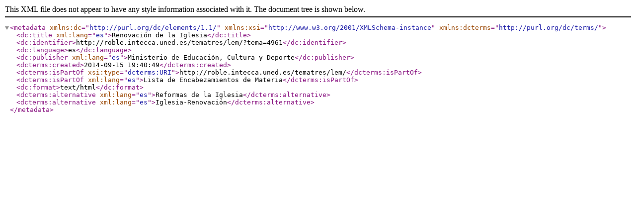

--- FILE ---
content_type: text/xml
request_url: https://roble.intecca.uned.es/tematres/lem/xml.php?dcTema=4961
body_size: 889
content:
<?xml version="1.0" encoding="utf-8"?><metadata xmlns:dc="http://purl.org/dc/elements/1.1/"  xmlns:xsi="http://www.w3.org/2001/XMLSchema-instance" xmlns:dcterms="http://purl.org/dc/terms/"><dc:title xml:lang="es">Renovación de la Iglesia</dc:title><dc:identifier>http://roble.intecca.uned.es/tematres/lem/?tema=4961</dc:identifier><dc:language>es</dc:language><dc:publisher xml:lang="es">Ministerio de Educación, Cultura y Deporte</dc:publisher><dcterms:created>2014-09-15 19:40:49</dcterms:created><dcterms:isPartOf xsi:type="dcterms:URI">http://roble.intecca.uned.es/tematres/lem/</dcterms:isPartOf><dcterms:isPartOf xml:lang="es">Lista de Encabezamientos de Materia</dcterms:isPartOf><dc:format>text/html</dc:format> <dcterms:alternative xml:lang="es">Reformas de la Iglesia</dcterms:alternative> <dcterms:alternative xml:lang="es">Iglesia-Renovación</dcterms:alternative></metadata>